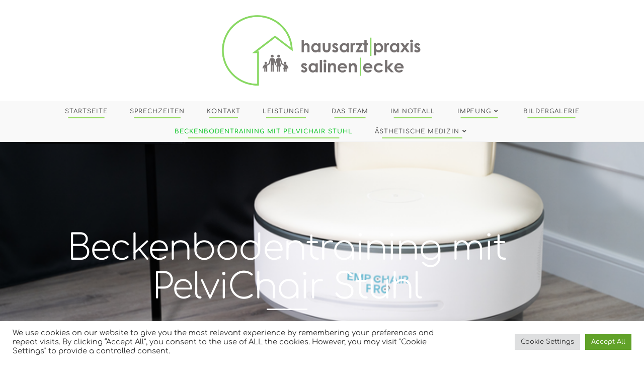

--- FILE ---
content_type: text/css
request_url: https://praxis-salinenecke.de/wp-content/uploads/fonts/a661015be5c10e61fda0eb6ba0c27a7e/font.css?v=1672259234
body_size: 12047
content:
/*
 * Font file created by Local Google Fonts 0.20.0
 * Created: Wed, 28 Dec 2022 20:27:13 +0000
 * Handle: oceanwp-google-font-comfortaa
 * Original URL: //fonts.googleapis.com/css?family=Comfortaa%3A100%2C200%2C300%2C400%2C500%2C600%2C700%2C800%2C900%2C100i%2C200i%2C300i%2C400i%2C500i%2C600i%2C700i%2C800i%2C900i&amp;subset=latin&amp;display=swap
*/

/* cyrillic-ext */
@font-face {
  font-family: 'Comfortaa';
  font-style: normal;
  font-weight: 300;
  font-display: swap;
  src: url(https://praxis-salinenecke.de/wp-content/uploads/fonts/a661015be5c10e61fda0eb6ba0c27a7e/comfortaa-cyrillic-ext-v40-normal-300.woff2?c=1672259233) format('woff2');
  unicode-range: U+0460-052F, U+1C80-1C88, U+20B4, U+2DE0-2DFF, U+A640-A69F, U+FE2E-FE2F;
}
/* cyrillic */
@font-face {
  font-family: 'Comfortaa';
  font-style: normal;
  font-weight: 300;
  font-display: swap;
  src: url(https://praxis-salinenecke.de/wp-content/uploads/fonts/a661015be5c10e61fda0eb6ba0c27a7e/comfortaa-cyrillic-v40-normal-300.woff2?c=1672259233) format('woff2');
  unicode-range: U+0301, U+0400-045F, U+0490-0491, U+04B0-04B1, U+2116;
}
/* greek */
@font-face {
  font-family: 'Comfortaa';
  font-style: normal;
  font-weight: 300;
  font-display: swap;
  src: url(https://praxis-salinenecke.de/wp-content/uploads/fonts/a661015be5c10e61fda0eb6ba0c27a7e/comfortaa-greek-v40-normal-300.woff2?c=1672259233) format('woff2');
  unicode-range: U+0370-03FF;
}
/* vietnamese */
@font-face {
  font-family: 'Comfortaa';
  font-style: normal;
  font-weight: 300;
  font-display: swap;
  src: url(https://praxis-salinenecke.de/wp-content/uploads/fonts/a661015be5c10e61fda0eb6ba0c27a7e/comfortaa-vietnamese-v40-normal-300.woff2?c=1672259233) format('woff2');
  unicode-range: U+0102-0103, U+0110-0111, U+0128-0129, U+0168-0169, U+01A0-01A1, U+01AF-01B0, U+1EA0-1EF9, U+20AB;
}
/* latin-ext */
@font-face {
  font-family: 'Comfortaa';
  font-style: normal;
  font-weight: 300;
  font-display: swap;
  src: url(https://praxis-salinenecke.de/wp-content/uploads/fonts/a661015be5c10e61fda0eb6ba0c27a7e/comfortaa-latin-ext-v40-normal-300.woff2?c=1672259233) format('woff2');
  unicode-range: U+0100-024F, U+0259, U+1E00-1EFF, U+2020, U+20A0-20AB, U+20AD-20CF, U+2113, U+2C60-2C7F, U+A720-A7FF;
}
/* latin */
@font-face {
  font-family: 'Comfortaa';
  font-style: normal;
  font-weight: 300;
  font-display: swap;
  src: url(https://praxis-salinenecke.de/wp-content/uploads/fonts/a661015be5c10e61fda0eb6ba0c27a7e/comfortaa-latin-v40-normal-300.woff2?c=1672259233) format('woff2');
  unicode-range: U+0000-00FF, U+0131, U+0152-0153, U+02BB-02BC, U+02C6, U+02DA, U+02DC, U+2000-206F, U+2074, U+20AC, U+2122, U+2191, U+2193, U+2212, U+2215, U+FEFF, U+FFFD;
}
/* cyrillic-ext */
@font-face {
  font-family: 'Comfortaa';
  font-style: normal;
  font-weight: 400;
  font-display: swap;
  src: url(https://praxis-salinenecke.de/wp-content/uploads/fonts/a661015be5c10e61fda0eb6ba0c27a7e/comfortaa-cyrillic-ext-v40-normal-300.woff2?c=1672259233) format('woff2');
  unicode-range: U+0460-052F, U+1C80-1C88, U+20B4, U+2DE0-2DFF, U+A640-A69F, U+FE2E-FE2F;
}
/* cyrillic */
@font-face {
  font-family: 'Comfortaa';
  font-style: normal;
  font-weight: 400;
  font-display: swap;
  src: url(https://praxis-salinenecke.de/wp-content/uploads/fonts/a661015be5c10e61fda0eb6ba0c27a7e/comfortaa-cyrillic-v40-normal-300.woff2?c=1672259233) format('woff2');
  unicode-range: U+0301, U+0400-045F, U+0490-0491, U+04B0-04B1, U+2116;
}
/* greek */
@font-face {
  font-family: 'Comfortaa';
  font-style: normal;
  font-weight: 400;
  font-display: swap;
  src: url(https://praxis-salinenecke.de/wp-content/uploads/fonts/a661015be5c10e61fda0eb6ba0c27a7e/comfortaa-greek-v40-normal-300.woff2?c=1672259233) format('woff2');
  unicode-range: U+0370-03FF;
}
/* vietnamese */
@font-face {
  font-family: 'Comfortaa';
  font-style: normal;
  font-weight: 400;
  font-display: swap;
  src: url(https://praxis-salinenecke.de/wp-content/uploads/fonts/a661015be5c10e61fda0eb6ba0c27a7e/comfortaa-vietnamese-v40-normal-300.woff2?c=1672259233) format('woff2');
  unicode-range: U+0102-0103, U+0110-0111, U+0128-0129, U+0168-0169, U+01A0-01A1, U+01AF-01B0, U+1EA0-1EF9, U+20AB;
}
/* latin-ext */
@font-face {
  font-family: 'Comfortaa';
  font-style: normal;
  font-weight: 400;
  font-display: swap;
  src: url(https://praxis-salinenecke.de/wp-content/uploads/fonts/a661015be5c10e61fda0eb6ba0c27a7e/comfortaa-latin-ext-v40-normal-300.woff2?c=1672259233) format('woff2');
  unicode-range: U+0100-024F, U+0259, U+1E00-1EFF, U+2020, U+20A0-20AB, U+20AD-20CF, U+2113, U+2C60-2C7F, U+A720-A7FF;
}
/* latin */
@font-face {
  font-family: 'Comfortaa';
  font-style: normal;
  font-weight: 400;
  font-display: swap;
  src: url(https://praxis-salinenecke.de/wp-content/uploads/fonts/a661015be5c10e61fda0eb6ba0c27a7e/comfortaa-latin-v40-normal-300.woff2?c=1672259233) format('woff2');
  unicode-range: U+0000-00FF, U+0131, U+0152-0153, U+02BB-02BC, U+02C6, U+02DA, U+02DC, U+2000-206F, U+2074, U+20AC, U+2122, U+2191, U+2193, U+2212, U+2215, U+FEFF, U+FFFD;
}
/* cyrillic-ext */
@font-face {
  font-family: 'Comfortaa';
  font-style: normal;
  font-weight: 500;
  font-display: swap;
  src: url(https://praxis-salinenecke.de/wp-content/uploads/fonts/a661015be5c10e61fda0eb6ba0c27a7e/comfortaa-cyrillic-ext-v40-normal-300.woff2?c=1672259233) format('woff2');
  unicode-range: U+0460-052F, U+1C80-1C88, U+20B4, U+2DE0-2DFF, U+A640-A69F, U+FE2E-FE2F;
}
/* cyrillic */
@font-face {
  font-family: 'Comfortaa';
  font-style: normal;
  font-weight: 500;
  font-display: swap;
  src: url(https://praxis-salinenecke.de/wp-content/uploads/fonts/a661015be5c10e61fda0eb6ba0c27a7e/comfortaa-cyrillic-v40-normal-300.woff2?c=1672259233) format('woff2');
  unicode-range: U+0301, U+0400-045F, U+0490-0491, U+04B0-04B1, U+2116;
}
/* greek */
@font-face {
  font-family: 'Comfortaa';
  font-style: normal;
  font-weight: 500;
  font-display: swap;
  src: url(https://praxis-salinenecke.de/wp-content/uploads/fonts/a661015be5c10e61fda0eb6ba0c27a7e/comfortaa-greek-v40-normal-300.woff2?c=1672259233) format('woff2');
  unicode-range: U+0370-03FF;
}
/* vietnamese */
@font-face {
  font-family: 'Comfortaa';
  font-style: normal;
  font-weight: 500;
  font-display: swap;
  src: url(https://praxis-salinenecke.de/wp-content/uploads/fonts/a661015be5c10e61fda0eb6ba0c27a7e/comfortaa-vietnamese-v40-normal-300.woff2?c=1672259233) format('woff2');
  unicode-range: U+0102-0103, U+0110-0111, U+0128-0129, U+0168-0169, U+01A0-01A1, U+01AF-01B0, U+1EA0-1EF9, U+20AB;
}
/* latin-ext */
@font-face {
  font-family: 'Comfortaa';
  font-style: normal;
  font-weight: 500;
  font-display: swap;
  src: url(https://praxis-salinenecke.de/wp-content/uploads/fonts/a661015be5c10e61fda0eb6ba0c27a7e/comfortaa-latin-ext-v40-normal-300.woff2?c=1672259233) format('woff2');
  unicode-range: U+0100-024F, U+0259, U+1E00-1EFF, U+2020, U+20A0-20AB, U+20AD-20CF, U+2113, U+2C60-2C7F, U+A720-A7FF;
}
/* latin */
@font-face {
  font-family: 'Comfortaa';
  font-style: normal;
  font-weight: 500;
  font-display: swap;
  src: url(https://praxis-salinenecke.de/wp-content/uploads/fonts/a661015be5c10e61fda0eb6ba0c27a7e/comfortaa-latin-v40-normal-300.woff2?c=1672259233) format('woff2');
  unicode-range: U+0000-00FF, U+0131, U+0152-0153, U+02BB-02BC, U+02C6, U+02DA, U+02DC, U+2000-206F, U+2074, U+20AC, U+2122, U+2191, U+2193, U+2212, U+2215, U+FEFF, U+FFFD;
}
/* cyrillic-ext */
@font-face {
  font-family: 'Comfortaa';
  font-style: normal;
  font-weight: 600;
  font-display: swap;
  src: url(https://praxis-salinenecke.de/wp-content/uploads/fonts/a661015be5c10e61fda0eb6ba0c27a7e/comfortaa-cyrillic-ext-v40-normal-300.woff2?c=1672259233) format('woff2');
  unicode-range: U+0460-052F, U+1C80-1C88, U+20B4, U+2DE0-2DFF, U+A640-A69F, U+FE2E-FE2F;
}
/* cyrillic */
@font-face {
  font-family: 'Comfortaa';
  font-style: normal;
  font-weight: 600;
  font-display: swap;
  src: url(https://praxis-salinenecke.de/wp-content/uploads/fonts/a661015be5c10e61fda0eb6ba0c27a7e/comfortaa-cyrillic-v40-normal-300.woff2?c=1672259233) format('woff2');
  unicode-range: U+0301, U+0400-045F, U+0490-0491, U+04B0-04B1, U+2116;
}
/* greek */
@font-face {
  font-family: 'Comfortaa';
  font-style: normal;
  font-weight: 600;
  font-display: swap;
  src: url(https://praxis-salinenecke.de/wp-content/uploads/fonts/a661015be5c10e61fda0eb6ba0c27a7e/comfortaa-greek-v40-normal-300.woff2?c=1672259233) format('woff2');
  unicode-range: U+0370-03FF;
}
/* vietnamese */
@font-face {
  font-family: 'Comfortaa';
  font-style: normal;
  font-weight: 600;
  font-display: swap;
  src: url(https://praxis-salinenecke.de/wp-content/uploads/fonts/a661015be5c10e61fda0eb6ba0c27a7e/comfortaa-vietnamese-v40-normal-300.woff2?c=1672259233) format('woff2');
  unicode-range: U+0102-0103, U+0110-0111, U+0128-0129, U+0168-0169, U+01A0-01A1, U+01AF-01B0, U+1EA0-1EF9, U+20AB;
}
/* latin-ext */
@font-face {
  font-family: 'Comfortaa';
  font-style: normal;
  font-weight: 600;
  font-display: swap;
  src: url(https://praxis-salinenecke.de/wp-content/uploads/fonts/a661015be5c10e61fda0eb6ba0c27a7e/comfortaa-latin-ext-v40-normal-300.woff2?c=1672259233) format('woff2');
  unicode-range: U+0100-024F, U+0259, U+1E00-1EFF, U+2020, U+20A0-20AB, U+20AD-20CF, U+2113, U+2C60-2C7F, U+A720-A7FF;
}
/* latin */
@font-face {
  font-family: 'Comfortaa';
  font-style: normal;
  font-weight: 600;
  font-display: swap;
  src: url(https://praxis-salinenecke.de/wp-content/uploads/fonts/a661015be5c10e61fda0eb6ba0c27a7e/comfortaa-latin-v40-normal-300.woff2?c=1672259233) format('woff2');
  unicode-range: U+0000-00FF, U+0131, U+0152-0153, U+02BB-02BC, U+02C6, U+02DA, U+02DC, U+2000-206F, U+2074, U+20AC, U+2122, U+2191, U+2193, U+2212, U+2215, U+FEFF, U+FFFD;
}
/* cyrillic-ext */
@font-face {
  font-family: 'Comfortaa';
  font-style: normal;
  font-weight: 700;
  font-display: swap;
  src: url(https://praxis-salinenecke.de/wp-content/uploads/fonts/a661015be5c10e61fda0eb6ba0c27a7e/comfortaa-cyrillic-ext-v40-normal-300.woff2?c=1672259233) format('woff2');
  unicode-range: U+0460-052F, U+1C80-1C88, U+20B4, U+2DE0-2DFF, U+A640-A69F, U+FE2E-FE2F;
}
/* cyrillic */
@font-face {
  font-family: 'Comfortaa';
  font-style: normal;
  font-weight: 700;
  font-display: swap;
  src: url(https://praxis-salinenecke.de/wp-content/uploads/fonts/a661015be5c10e61fda0eb6ba0c27a7e/comfortaa-cyrillic-v40-normal-300.woff2?c=1672259233) format('woff2');
  unicode-range: U+0301, U+0400-045F, U+0490-0491, U+04B0-04B1, U+2116;
}
/* greek */
@font-face {
  font-family: 'Comfortaa';
  font-style: normal;
  font-weight: 700;
  font-display: swap;
  src: url(https://praxis-salinenecke.de/wp-content/uploads/fonts/a661015be5c10e61fda0eb6ba0c27a7e/comfortaa-greek-v40-normal-300.woff2?c=1672259233) format('woff2');
  unicode-range: U+0370-03FF;
}
/* vietnamese */
@font-face {
  font-family: 'Comfortaa';
  font-style: normal;
  font-weight: 700;
  font-display: swap;
  src: url(https://praxis-salinenecke.de/wp-content/uploads/fonts/a661015be5c10e61fda0eb6ba0c27a7e/comfortaa-vietnamese-v40-normal-300.woff2?c=1672259233) format('woff2');
  unicode-range: U+0102-0103, U+0110-0111, U+0128-0129, U+0168-0169, U+01A0-01A1, U+01AF-01B0, U+1EA0-1EF9, U+20AB;
}
/* latin-ext */
@font-face {
  font-family: 'Comfortaa';
  font-style: normal;
  font-weight: 700;
  font-display: swap;
  src: url(https://praxis-salinenecke.de/wp-content/uploads/fonts/a661015be5c10e61fda0eb6ba0c27a7e/comfortaa-latin-ext-v40-normal-300.woff2?c=1672259233) format('woff2');
  unicode-range: U+0100-024F, U+0259, U+1E00-1EFF, U+2020, U+20A0-20AB, U+20AD-20CF, U+2113, U+2C60-2C7F, U+A720-A7FF;
}
/* latin */
@font-face {
  font-family: 'Comfortaa';
  font-style: normal;
  font-weight: 700;
  font-display: swap;
  src: url(https://praxis-salinenecke.de/wp-content/uploads/fonts/a661015be5c10e61fda0eb6ba0c27a7e/comfortaa-latin-v40-normal-300.woff2?c=1672259233) format('woff2');
  unicode-range: U+0000-00FF, U+0131, U+0152-0153, U+02BB-02BC, U+02C6, U+02DA, U+02DC, U+2000-206F, U+2074, U+20AC, U+2122, U+2191, U+2193, U+2212, U+2215, U+FEFF, U+FFFD;
}


--- FILE ---
content_type: text/css
request_url: https://praxis-salinenecke.de/wp-content/uploads/elementor/css/post-852.css?ver=1769679956
body_size: 23688
content:
.elementor-852 .elementor-element.elementor-element-759f886e > .elementor-container > .elementor-column > .elementor-widget-wrap{align-content:center;align-items:center;}.elementor-852 .elementor-element.elementor-element-759f886e:not(.elementor-motion-effects-element-type-background), .elementor-852 .elementor-element.elementor-element-759f886e > .elementor-motion-effects-container > .elementor-motion-effects-layer{background-color:#C5E4C0;background-image:url("https://praxis-salinenecke.de/wp-content/uploads/2025/04/IMG_7171-1.png");background-repeat:no-repeat;background-size:cover;}.elementor-852 .elementor-element.elementor-element-759f886e > .elementor-background-overlay{background-color:transparent;background-image:linear-gradient(220deg, #BACFB163 0%, #FFFFFF 100%);opacity:0.59;transition:background 0.3s, border-radius 0.3s, opacity 0.3s;}.elementor-852 .elementor-element.elementor-element-759f886e > .elementor-container{min-height:57vh;}.elementor-852 .elementor-element.elementor-element-759f886e .elementor-background-overlay{filter:brightness( 68% ) contrast( 141% ) saturate( 103% ) blur( 0px ) hue-rotate( 0deg );}.elementor-852 .elementor-element.elementor-element-759f886e{transition:background 0.3s, border 0.3s, border-radius 0.3s, box-shadow 0.3s;padding:4em 0em 4em 0em;}.elementor-bc-flex-widget .elementor-852 .elementor-element.elementor-element-775f3062.elementor-column .elementor-widget-wrap{align-items:center;}.elementor-852 .elementor-element.elementor-element-775f3062.elementor-column.elementor-element[data-element_type="column"] > .elementor-widget-wrap.elementor-element-populated{align-content:center;align-items:center;}.elementor-852 .elementor-element.elementor-element-775f3062.elementor-column > .elementor-widget-wrap{justify-content:center;}.elementor-852 .elementor-element.elementor-element-775f3062 > .elementor-widget-wrap > .elementor-widget:not(.elementor-widget__width-auto):not(.elementor-widget__width-initial):not(:last-child):not(.elementor-absolute){margin-block-end:0px;}.elementor-852 .elementor-element.elementor-element-775f3062 > .elementor-element-populated{text-align:center;padding:100px 0px 100px 0px;}.elementor-852 .elementor-element.elementor-element-60afaa61 > .elementor-widget-container{padding:0px 0px 0px 0px;}.elementor-852 .elementor-element.elementor-element-60afaa61{z-index:96;text-align:center;}.elementor-852 .elementor-element.elementor-element-60afaa61 .elementor-heading-title{font-family:"Comfortaa", Sans-serif;font-size:5em;font-weight:300;line-height:1.1em;letter-spacing:-2px;color:#ffffff;}.elementor-852 .elementor-element.elementor-element-1615dfeb{--divider-border-style:solid;--divider-color:#ffffff;--divider-border-width:3px;}.elementor-852 .elementor-element.elementor-element-1615dfeb > .elementor-widget-container{margin:-12px 0px 0px 0px;padding:1em 0em 1em 0em;}.elementor-852 .elementor-element.elementor-element-1615dfeb .elementor-divider-separator{width:81px;margin:0 auto;margin-center:0;}.elementor-852 .elementor-element.elementor-element-1615dfeb .elementor-divider{text-align:center;padding-block-start:2px;padding-block-end:2px;}.elementor-852 .elementor-element.elementor-element-1007fd44:not(.elementor-motion-effects-element-type-background), .elementor-852 .elementor-element.elementor-element-1007fd44 > .elementor-motion-effects-container > .elementor-motion-effects-layer{background-color:#ffffff;}.elementor-852 .elementor-element.elementor-element-1007fd44 > .elementor-background-overlay{opacity:0.5;transition:background 0.3s, border-radius 0.3s, opacity 0.3s;}.elementor-852 .elementor-element.elementor-element-1007fd44{transition:background 0.3s, border 0.3s, border-radius 0.3s, box-shadow 0.3s;padding:4em 0em 3em 0em;}.elementor-852 .elementor-element.elementor-element-4627f6cb:not(.elementor-motion-effects-element-type-background) > .elementor-widget-wrap, .elementor-852 .elementor-element.elementor-element-4627f6cb > .elementor-widget-wrap > .elementor-motion-effects-container > .elementor-motion-effects-layer{background-color:#ffffff;}.elementor-852 .elementor-element.elementor-element-4627f6cb > .elementor-widget-wrap > .elementor-widget:not(.elementor-widget__width-auto):not(.elementor-widget__width-initial):not(:last-child):not(.elementor-absolute){margin-block-end:15px;}.elementor-852 .elementor-element.elementor-element-4627f6cb > .elementor-element-populated{border-style:solid;border-width:25px 25px 25px 25px;border-color:#ffffff;transition:background 0.3s, border 0.3s, border-radius 0.3s, box-shadow 0.3s;margin:0px 0px 0px 0px;--e-column-margin-right:0px;--e-column-margin-left:0px;padding:0em 0em 0em 0em;}.elementor-852 .elementor-element.elementor-element-4627f6cb > .elementor-element-populated > .elementor-background-overlay{transition:background 0.3s, border-radius 0.3s, opacity 0.3s;}.elementor-852 .elementor-element.elementor-element-264689f{margin-top:0px;margin-bottom:0px;padding:0em 0em 0em 0em;}.elementor-bc-flex-widget .elementor-852 .elementor-element.elementor-element-49d172e4.elementor-column .elementor-widget-wrap{align-items:center;}.elementor-852 .elementor-element.elementor-element-49d172e4.elementor-column.elementor-element[data-element_type="column"] > .elementor-widget-wrap.elementor-element-populated{align-content:center;align-items:center;}.elementor-852 .elementor-element.elementor-element-49d172e4.elementor-column > .elementor-widget-wrap{justify-content:center;}.elementor-852 .elementor-element.elementor-element-49d172e4 > .elementor-element-populated{border-style:solid;border-width:0px 0px 0px 0px;border-color:#593f52;margin:5px 5px 5px 5px;--e-column-margin-right:5px;--e-column-margin-left:5px;padding:0em 4em 0em 2em;}.elementor-852 .elementor-element.elementor-element-3adf7cf5{text-align:center;}.elementor-852 .elementor-element.elementor-element-3adf7cf5 .elementor-heading-title{font-size:31px;text-shadow:0px 0px 10px rgba(0,0,0,0.3);color:var( --e-global-color-primary );}.elementor-852 .elementor-element.elementor-element-3622b27 > .elementor-widget-container{margin:0px 0px 0px 0px;padding:0em 0em 0em 0em;}.elementor-852 .elementor-element.elementor-element-3622b27{text-align:center;font-family:"Comfortaa", Sans-serif;font-size:20px;font-weight:300;line-height:27px;color:var( --e-global-color-secondary );}.elementor-852 .elementor-element.elementor-element-2bf94b2 > .elementor-widget-container{margin:0px 0px 0px 0px;padding:0em 0em 0em 0em;}.elementor-852 .elementor-element.elementor-element-2bf94b2{text-align:center;font-family:"Comfortaa", Sans-serif;font-size:20px;font-weight:300;line-height:27px;color:var( --e-global-color-secondary );}.elementor-852 .elementor-element.elementor-element-58b1a11{text-align:center;}.elementor-852 .elementor-element.elementor-element-58b1a11 .elementor-heading-title{font-size:31px;text-shadow:0px 0px 10px rgba(0,0,0,0.3);color:var( --e-global-color-primary );}.elementor-852 .elementor-element.elementor-element-3064e3e > .elementor-widget-container{margin:0px 0px 0px 0px;padding:0em 0em 0em 0em;}.elementor-852 .elementor-element.elementor-element-3064e3e{text-align:center;font-family:"Comfortaa", Sans-serif;font-size:20px;font-weight:300;line-height:27px;color:var( --e-global-color-secondary );}.elementor-852 .elementor-element.elementor-element-41bfec1{text-align:center;}.elementor-852 .elementor-element.elementor-element-41bfec1 .elementor-heading-title{font-size:31px;text-shadow:0px 0px 10px rgba(0,0,0,0.3);color:var( --e-global-color-primary );}.elementor-852 .elementor-element.elementor-element-4e85aa4 > .elementor-widget-container{margin:0px 0px 0px 0px;padding:0em 0em 0em 0em;}.elementor-852 .elementor-element.elementor-element-4e85aa4{text-align:center;font-family:"Comfortaa", Sans-serif;font-size:20px;font-weight:300;line-height:27px;color:var( --e-global-color-secondary );}.elementor-852 .elementor-element.elementor-element-713ff7d6:not(.elementor-motion-effects-element-type-background), .elementor-852 .elementor-element.elementor-element-713ff7d6 > .elementor-motion-effects-container > .elementor-motion-effects-layer{background-color:#fcfcfc;}.elementor-852 .elementor-element.elementor-element-713ff7d6{transition:background 0.3s, border 0.3s, border-radius 0.3s, box-shadow 0.3s;padding:80px 0px 80px 0px;}.elementor-852 .elementor-element.elementor-element-713ff7d6 > .elementor-background-overlay{transition:background 0.3s, border-radius 0.3s, opacity 0.3s;}.elementor-852 .elementor-element.elementor-element-22783220 > .elementor-widget-container{margin:0px 0px 20px 0px;}.elementor-852 .elementor-element.elementor-element-22783220 .elementor-heading-title{font-family:var( --e-global-typography-primary-font-family ), Sans-serif;font-weight:var( --e-global-typography-primary-font-weight );color:var( --e-global-color-primary );}.elementor-852 .elementor-element.elementor-element-cc1b326 > .elementor-widget-container{margin:0px 0px 40px 0px;}.elementor-852 .elementor-element.elementor-element-cc1b326 .elementor-icon-list-items:not(.elementor-inline-items) .elementor-icon-list-item:not(:last-child){padding-block-end:calc(15px/2);}.elementor-852 .elementor-element.elementor-element-cc1b326 .elementor-icon-list-items:not(.elementor-inline-items) .elementor-icon-list-item:not(:first-child){margin-block-start:calc(15px/2);}.elementor-852 .elementor-element.elementor-element-cc1b326 .elementor-icon-list-items.elementor-inline-items .elementor-icon-list-item{margin-inline:calc(15px/2);}.elementor-852 .elementor-element.elementor-element-cc1b326 .elementor-icon-list-items.elementor-inline-items{margin-inline:calc(-15px/2);}.elementor-852 .elementor-element.elementor-element-cc1b326 .elementor-icon-list-items.elementor-inline-items .elementor-icon-list-item:after{inset-inline-end:calc(-15px/2);}.elementor-852 .elementor-element.elementor-element-cc1b326 .elementor-icon-list-icon i{color:var( --e-global-color-b9b6e24 );transition:color 0.3s;}.elementor-852 .elementor-element.elementor-element-cc1b326 .elementor-icon-list-icon svg{fill:var( --e-global-color-b9b6e24 );transition:fill 0.3s;}.elementor-852 .elementor-element.elementor-element-cc1b326 .elementor-icon-list-item:hover .elementor-icon-list-icon i{color:var( --e-global-color-accent );}.elementor-852 .elementor-element.elementor-element-cc1b326 .elementor-icon-list-item:hover .elementor-icon-list-icon svg{fill:var( --e-global-color-accent );}.elementor-852 .elementor-element.elementor-element-cc1b326{--e-icon-list-icon-size:20px;--icon-vertical-offset:0px;}.elementor-852 .elementor-element.elementor-element-cc1b326 .elementor-icon-list-icon{padding-inline-end:10px;}.elementor-852 .elementor-element.elementor-element-cc1b326 .elementor-icon-list-item > .elementor-icon-list-text, .elementor-852 .elementor-element.elementor-element-cc1b326 .elementor-icon-list-item > a{font-family:"Comfortaa", Sans-serif;font-size:10px;font-weight:600;}.elementor-852 .elementor-element.elementor-element-cc1b326 .elementor-icon-list-text{color:#888888;transition:color 0.3s;}.elementor-852 .elementor-element.elementor-element-cc1b326 .elementor-icon-list-item:hover .elementor-icon-list-text{color:var( --e-global-color-accent );}.elementor-852 .elementor-element.elementor-element-367f2de7 > .elementor-widget-container{margin:0px 0px 20px 0px;}.elementor-852 .elementor-element.elementor-element-367f2de7 .elementor-heading-title{font-family:var( --e-global-typography-primary-font-family ), Sans-serif;font-weight:var( --e-global-typography-primary-font-weight );color:var( --e-global-color-primary );}.elementor-852 .elementor-element.elementor-element-6f864d95 > .elementor-widget-container{margin:0px 0px 40px 0px;}.elementor-852 .elementor-element.elementor-element-6f864d95 .elementor-icon-list-items:not(.elementor-inline-items) .elementor-icon-list-item:not(:last-child){padding-block-end:calc(15px/2);}.elementor-852 .elementor-element.elementor-element-6f864d95 .elementor-icon-list-items:not(.elementor-inline-items) .elementor-icon-list-item:not(:first-child){margin-block-start:calc(15px/2);}.elementor-852 .elementor-element.elementor-element-6f864d95 .elementor-icon-list-items.elementor-inline-items .elementor-icon-list-item{margin-inline:calc(15px/2);}.elementor-852 .elementor-element.elementor-element-6f864d95 .elementor-icon-list-items.elementor-inline-items{margin-inline:calc(-15px/2);}.elementor-852 .elementor-element.elementor-element-6f864d95 .elementor-icon-list-items.elementor-inline-items .elementor-icon-list-item:after{inset-inline-end:calc(-15px/2);}.elementor-852 .elementor-element.elementor-element-6f864d95 .elementor-icon-list-icon i{color:var( --e-global-color-b9b6e24 );transition:color 0.3s;}.elementor-852 .elementor-element.elementor-element-6f864d95 .elementor-icon-list-icon svg{fill:var( --e-global-color-b9b6e24 );transition:fill 0.3s;}.elementor-852 .elementor-element.elementor-element-6f864d95 .elementor-icon-list-item:hover .elementor-icon-list-icon i{color:var( --e-global-color-accent );}.elementor-852 .elementor-element.elementor-element-6f864d95 .elementor-icon-list-item:hover .elementor-icon-list-icon svg{fill:var( --e-global-color-accent );}.elementor-852 .elementor-element.elementor-element-6f864d95{--e-icon-list-icon-size:20px;--icon-vertical-offset:0px;}.elementor-852 .elementor-element.elementor-element-6f864d95 .elementor-icon-list-icon{padding-inline-end:10px;}.elementor-852 .elementor-element.elementor-element-6f864d95 .elementor-icon-list-item > .elementor-icon-list-text, .elementor-852 .elementor-element.elementor-element-6f864d95 .elementor-icon-list-item > a{font-family:"Comfortaa", Sans-serif;font-size:10px;font-weight:600;line-height:1.4em;letter-spacing:0px;}.elementor-852 .elementor-element.elementor-element-6f864d95 .elementor-icon-list-text{color:#888888;transition:color 0.3s;}.elementor-852 .elementor-element.elementor-element-6f864d95 .elementor-icon-list-item:hover .elementor-icon-list-text{color:#24DB3D;}.elementor-852 .elementor-element.elementor-element-71df5ed6 > .elementor-widget-container{margin:0px 0px 20px 0px;}.elementor-852 .elementor-element.elementor-element-71df5ed6 .elementor-heading-title{font-family:var( --e-global-typography-primary-font-family ), Sans-serif;font-weight:var( --e-global-typography-primary-font-weight );color:var( --e-global-color-primary );}.elementor-852 .elementor-element.elementor-element-3dbb4f87 > .elementor-widget-container{margin:0px 0px 0px 0px;}.elementor-852 .elementor-element.elementor-element-3dbb4f87.elementor-position-right .elementor-image-box-img{margin-left:15px;}.elementor-852 .elementor-element.elementor-element-3dbb4f87.elementor-position-left .elementor-image-box-img{margin-right:15px;}.elementor-852 .elementor-element.elementor-element-3dbb4f87.elementor-position-top .elementor-image-box-img{margin-bottom:15px;}.elementor-852 .elementor-element.elementor-element-3dbb4f87 .elementor-image-box-title{margin-bottom:10px;font-family:"Comfortaa", Sans-serif;font-size:10px;font-weight:600;color:var( --e-global-color-primary );}.elementor-852 .elementor-element.elementor-element-3dbb4f87 .elementor-image-box-wrapper .elementor-image-box-img{width:40%;}.elementor-852 .elementor-element.elementor-element-3dbb4f87 .elementor-image-box-img img{transition-duration:0.3s;}.elementor-852 .elementor-element.elementor-element-3dbb4f87 .elementor-image-box-description{font-family:"Montserrat", Sans-serif;font-size:0.7em;font-weight:500;color:#2fd6a0;}.elementor-852 .elementor-element.elementor-element-5b97754f .elementor-button{background-color:var( --e-global-color-b9b6e24 );font-family:"Comfortaa", Sans-serif;font-weight:600;fill:var( --e-global-color-primary );color:var( --e-global-color-primary );border-radius:10px 10px 10px 10px;}.elementor-852 .elementor-element.elementor-element-5b97754f .elementor-button:hover, .elementor-852 .elementor-element.elementor-element-5b97754f .elementor-button:focus{background-color:var( --e-global-color-accent );}.elementor-852 .elementor-element.elementor-element-5b97754f{width:100%;max-width:100%;}.elementor-852 .elementor-element.elementor-element-5b97754f .elementor-button-content-wrapper{flex-direction:row;}.elementor-852 .elementor-element.elementor-element-326def3f > .elementor-widget-container{margin:0px 0px 20px 0px;}.elementor-852 .elementor-element.elementor-element-326def3f .elementor-heading-title{font-family:var( --e-global-typography-primary-font-family ), Sans-serif;font-weight:var( --e-global-typography-primary-font-weight );color:var( --e-global-color-primary );}.elementor-852 .elementor-element.elementor-element-328af8e6 > .elementor-widget-container{margin:0px 0px 40px 0px;}.elementor-852 .elementor-element.elementor-element-328af8e6 .elementor-icon-list-items:not(.elementor-inline-items) .elementor-icon-list-item:not(:last-child){padding-block-end:calc(15px/2);}.elementor-852 .elementor-element.elementor-element-328af8e6 .elementor-icon-list-items:not(.elementor-inline-items) .elementor-icon-list-item:not(:first-child){margin-block-start:calc(15px/2);}.elementor-852 .elementor-element.elementor-element-328af8e6 .elementor-icon-list-items.elementor-inline-items .elementor-icon-list-item{margin-inline:calc(15px/2);}.elementor-852 .elementor-element.elementor-element-328af8e6 .elementor-icon-list-items.elementor-inline-items{margin-inline:calc(-15px/2);}.elementor-852 .elementor-element.elementor-element-328af8e6 .elementor-icon-list-items.elementor-inline-items .elementor-icon-list-item:after{inset-inline-end:calc(-15px/2);}.elementor-852 .elementor-element.elementor-element-328af8e6 .elementor-icon-list-icon i{color:var( --e-global-color-b9b6e24 );transition:color 0.3s;}.elementor-852 .elementor-element.elementor-element-328af8e6 .elementor-icon-list-icon svg{fill:var( --e-global-color-b9b6e24 );transition:fill 0.3s;}.elementor-852 .elementor-element.elementor-element-328af8e6 .elementor-icon-list-item:hover .elementor-icon-list-icon i{color:var( --e-global-color-accent );}.elementor-852 .elementor-element.elementor-element-328af8e6 .elementor-icon-list-item:hover .elementor-icon-list-icon svg{fill:var( --e-global-color-accent );}.elementor-852 .elementor-element.elementor-element-328af8e6{--e-icon-list-icon-size:20px;--icon-vertical-offset:0px;}.elementor-852 .elementor-element.elementor-element-328af8e6 .elementor-icon-list-icon{padding-inline-end:10px;}.elementor-852 .elementor-element.elementor-element-328af8e6 .elementor-icon-list-item > .elementor-icon-list-text, .elementor-852 .elementor-element.elementor-element-328af8e6 .elementor-icon-list-item > a{font-family:"Comfortaa", Sans-serif;font-size:10px;font-weight:600;}.elementor-852 .elementor-element.elementor-element-328af8e6 .elementor-icon-list-text{color:#888888;transition:color 0.3s;}.elementor-852 .elementor-element.elementor-element-328af8e6 .elementor-icon-list-item:hover .elementor-icon-list-text{color:var( --e-global-color-accent );}@media(max-width:1024px) and (min-width:768px){.elementor-852 .elementor-element.elementor-element-49d172e4{width:100%;}.elementor-852 .elementor-element.elementor-element-49267c0a{width:50%;}.elementor-852 .elementor-element.elementor-element-2b9bbc37{width:50%;}.elementor-852 .elementor-element.elementor-element-738644{width:50%;}.elementor-852 .elementor-element.elementor-element-43425af8{width:50%;}}@media(max-width:1024px){.elementor-852 .elementor-element.elementor-element-759f886e:not(.elementor-motion-effects-element-type-background), .elementor-852 .elementor-element.elementor-element-759f886e > .elementor-motion-effects-container > .elementor-motion-effects-layer{background-position:center center;}.elementor-852 .elementor-element.elementor-element-60afaa61{text-align:center;}.elementor-852 .elementor-element.elementor-element-60afaa61 .elementor-heading-title{font-size:60px;}.elementor-852 .elementor-element.elementor-element-1007fd44{margin-top:0px;margin-bottom:0px;padding:1em 1em 1em 1em;}.elementor-852 .elementor-element.elementor-element-264689f{padding:0em 0em 2em 0em;}.elementor-852 .elementor-element.elementor-element-3622b27 > .elementor-widget-container{padding:0px 0px 0px 0px;}.elementor-852 .elementor-element.elementor-element-2bf94b2 > .elementor-widget-container{padding:0px 0px 0px 0px;}.elementor-852 .elementor-element.elementor-element-3064e3e > .elementor-widget-container{padding:0px 0px 0px 0px;}.elementor-852 .elementor-element.elementor-element-4e85aa4 > .elementor-widget-container{padding:0px 0px 0px 0px;}.elementor-852 .elementor-element.elementor-element-713ff7d6{padding:80px 10px 80px 10px;}}@media(max-width:767px){.elementor-852 .elementor-element.elementor-element-759f886e:not(.elementor-motion-effects-element-type-background), .elementor-852 .elementor-element.elementor-element-759f886e > .elementor-motion-effects-container > .elementor-motion-effects-layer{background-image:url("https://praxis-salinenecke.de/wp-content/uploads/2021/07/img_0623_a-scaled-e1626207901565.jpg");background-repeat:no-repeat;background-size:cover;}.elementor-852 .elementor-element.elementor-element-759f886e > .elementor-container{min-height:0px;}.elementor-852 .elementor-element.elementor-element-759f886e{padding:3em 3em 3em 3em;}.elementor-852 .elementor-element.elementor-element-60afaa61 .elementor-heading-title{font-size:1.8em;}.elementor-852 .elementor-element.elementor-element-1615dfeb .elementor-divider{text-align:center;}.elementor-852 .elementor-element.elementor-element-1615dfeb .elementor-divider-separator{margin:0 auto;margin-center:0;}.elementor-852 .elementor-element.elementor-element-1007fd44{padding:0em 0em 0em 0em;}.elementor-852 .elementor-element.elementor-element-4627f6cb > .elementor-element-populated{margin:0px 0px 0px 0px;--e-column-margin-right:0px;--e-column-margin-left:0px;padding:0px 0px 0px 0px;}.elementor-852 .elementor-element.elementor-element-264689f{margin-top:0px;margin-bottom:0px;padding:0em 0em 0em 0em;}.elementor-852 .elementor-element.elementor-element-49d172e4 > .elementor-element-populated{margin:0px 0px 0px 0px;--e-column-margin-right:0px;--e-column-margin-left:0px;padding:0em 0em 0em 0em;}.elementor-852 .elementor-element.elementor-element-3adf7cf5{text-align:center;}.elementor-852 .elementor-element.elementor-element-3adf7cf5 .elementor-heading-title{font-size:19px;}.elementor-852 .elementor-element.elementor-element-3622b27{font-size:14px;}.elementor-852 .elementor-element.elementor-element-2bf94b2{font-size:14px;}.elementor-852 .elementor-element.elementor-element-58b1a11{text-align:center;}.elementor-852 .elementor-element.elementor-element-58b1a11 .elementor-heading-title{font-size:22px;}.elementor-852 .elementor-element.elementor-element-3064e3e{font-size:14px;}.elementor-852 .elementor-element.elementor-element-41bfec1{text-align:center;}.elementor-852 .elementor-element.elementor-element-41bfec1 .elementor-heading-title{font-size:22px;}.elementor-852 .elementor-element.elementor-element-4e85aa4{font-size:14px;}.elementor-852 .elementor-element.elementor-element-22783220{text-align:center;}.elementor-852 .elementor-element.elementor-element-367f2de7{text-align:center;}.elementor-852 .elementor-element.elementor-element-71df5ed6{text-align:center;}.elementor-852 .elementor-element.elementor-element-3dbb4f87 .elementor-image-box-img{margin-bottom:15px;}.elementor-852 .elementor-element.elementor-element-326def3f{text-align:center;}}@media(min-width:1025px){.elementor-852 .elementor-element.elementor-element-759f886e:not(.elementor-motion-effects-element-type-background), .elementor-852 .elementor-element.elementor-element-759f886e > .elementor-motion-effects-container > .elementor-motion-effects-layer{background-attachment:fixed;}}